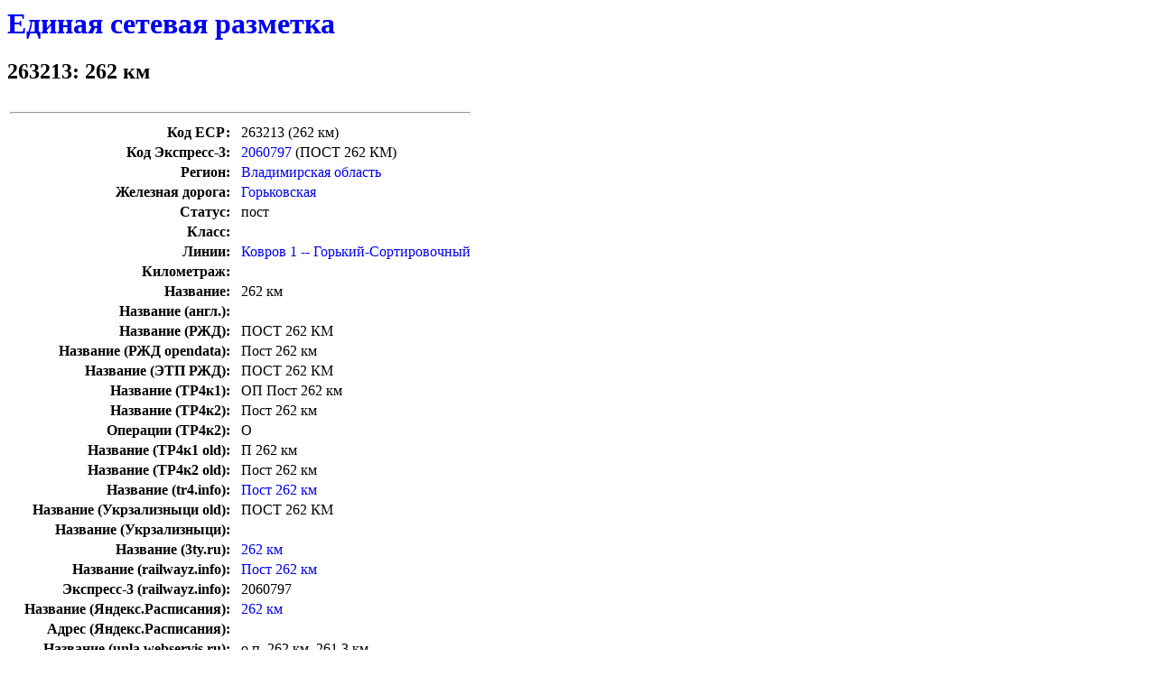

--- FILE ---
content_type: text/html; charset=utf-8
request_url: http://osm.sbin.ru/esr/esr:263213
body_size: 1457
content:
<div style="display: none">
<iframe name="_josmremote">
</iframe>
</div>
  <style>a { text-decoration: none; }</style>
<h1><a href='./'>Единая сетевая разметка</a></h1>
<h2>263213: 262 км</h2>
<table border=0>
<tr><td colspan=3><hr></td></tr>
<tr><td align=right><b>Код ЕСР:</b></td><td>&nbsp;</td><td align=left>263213 (262 км)</td></tr>
<tr><td align=right><b>Код Экспресс-3:</b></td><td>&nbsp;</td><td align=left><a href=./express:2060797>2060797</a> (ПОСТ 262 КМ)</td></tr>
<tr><td align=right><b>Регион:</b></td><td>&nbsp;</td><td align=left><a href='/esr/region:vladimir:a#263213'>Владимирская область</a></td></tr>
<tr><td align=right><b>Железная дорога:</b></td><td>&nbsp;</td><td align=left><a href="http://visual.rzd.ru/isvp/download?vp=56&load=y&col_id=5208&id=2273">Горьковская</a></td></tr>
<tr><td align=right><b>Статус:</b></td><td>&nbsp;</td><td align=left>пост</td></tr>
<tr><td align=right><b>Класс:</b></td><td>&nbsp;</td><td align=left></td></tr>
<tr><td align=right><b>Линии:</b></td><td>&nbsp;</td><td align=left><a href='/esr/region:vladimir:l#33205263213'>Ковров 1 -- Горький-Сортировочный</a></td></tr>
<tr><td align=right><b>Километраж:</b></td><td>&nbsp;</td><td align=left></td></tr>
<tr><td align=right><b>Название:</b></td><td>&nbsp;</td><td align=left>262 км</td></tr>
<tr><td align=right><b>Название (англ.):</b></td><td>&nbsp;</td><td align=left></td></tr>
<tr><td align=right><b>Название (РЖД):</b></td><td>&nbsp;</td><td align=left>ПОСТ 262 КМ</td></tr>
<tr><td align=right><b>Название (РЖД opendata):</b></td><td>&nbsp;</td><td align=left>Пост 262 км</td></tr>
<tr><td align=right><b>Название (ЭТП РЖД):</b></td><td>&nbsp;</td><td align=left>ПОСТ 262 КМ</td></tr>
<tr><td align=right><b>Название (ТР4к1):</b></td><td>&nbsp;</td><td align=left>ОП Пост 262 км</td></tr>
<tr><td align=right><b>Название (ТР4к2):</b></td><td>&nbsp;</td><td align=left>Пост 262 км</td></tr>
<tr><td align=right><b>Операции (ТР4к2):</b></td><td>&nbsp;</td><td align=left>О</td></tr>
<tr><td align=right><b>Название (ТР4к1 old):</b></td><td>&nbsp;</td><td align=left>П 262 км</td></tr>
<tr><td align=right><b>Название (ТР4к2 old):</b></td><td>&nbsp;</td><td align=left>Пост 262 км  </td></tr>
<tr><td align=right><b>Название (tr4.info):</b></td><td>&nbsp;</td><td align=left><a href='https://tr4.info/station/263213'>Пост 262 км</a></td></tr>
<tr><td align=right><b>Название (Укрзализныци old):</b></td><td>&nbsp;</td><td align=left>ПОСТ 262 КМ</td></tr>
<tr><td align=right><b>Название (Укрзализныци):</b></td><td>&nbsp;</td><td align=left></td></tr>
<tr><td align=right><b>Название (3ty.ru):</b></td><td>&nbsp;</td><td align=left><a href='http://3ty.ru/rasp/0042633.html'>262 км</a></td></tr>
<tr><td align=right><b>Название (railwayz.info):</b></td><td>&nbsp;</td><td align=left><a href='https://railwayz.info/photolines/station/10948'>Пост 262 км</a></td></tr>
<tr><td align=right><b>Экспресс-3 (railwayz.info):</b></td><td>&nbsp;</td><td align=left>2060797</td></tr>
<tr><td align=right><b>Название (Яндекс.Расписания):</b></td><td>&nbsp;</td><td align=left><a href='http://rasp.yandex.ru/info/station/9612564'>262 км</a></td></tr>
<tr><td align=right><b>Адрес (Яндекс.Расписания):</b></td><td>&nbsp;</td><td align=left></td></tr>
<tr><td align=right><b>Название (unla.webservis.ru):</b></td><td>&nbsp;</td><td align=left>о.п. 262 км, 261,3 км </td></tr>
<tr><td align=right><b>Экспресс-3 (unla.webservis.ru):</b></td><td>&nbsp;</td><td align=left>2060797</td></tr>
<tr><td align=right><b>Год основания (unla.webservis.ru):</b></td><td>&nbsp;</td><td align=left>1951</td></tr>
<tr><td align=right><b>Название (ОСЖД):</b></td><td>&nbsp;</td><td align=left></td></tr>
<tr><td align=right><b>Название (ОСЖД англ.):</b></td><td>&nbsp;</td><td align=left></td></tr>
<tr><td align=right><b>Wikipedia:</b></td><td>&nbsp;</td><td align=left><a href="https://ru.wikipedia.org/wiki/" target="_new"></a></td></tr>
<tr><td align=right><b>Wikidata:</b></td><td>&nbsp;</td><td align=left></td></tr>
<tr><td align=right><b>Примечание:</b></td><td>&nbsp;</td><td align=left></td></tr>
<tr><td align=right><b>Соседние станции (ТР4):</b></td><td>&nbsp;</td>
<td align=left><a href="./esr:263113">263113</a>&nbsp;Ковров 2</td></tr>
<tr><td align=right>&nbsp;</td><td>&nbsp;</td>
<td align=left><a href="./esr:263340">263340</a>&nbsp;Гостюхино</td></tr>
<tr><td colspan=3><hr></td></tr>
</table>
<h3>Найдены в OSM:<h3><table border=0><tr><td><img src="node.png"><img src="halt.png">&nbsp;<a href="http://www.openstreetmap.org/browse/node/247213080">262 км</a>&nbsp;<a href="http://127.0.0.1:8111/load_and_zoom?left=41.40158353&right=41.40558353&top=56.39374379&bottom=56.39134379&select=node247213080" target="_josmremote"><img border=0 src="edit.png"/></a>
</td></tr><tr><td><img src="node.png"><img src="halt.png">&nbsp;<a href="http://www.openstreetmap.org/browse/node/4741861095">262 км</a>&nbsp;<a href="http://127.0.0.1:8111/load_and_zoom?left=41.40157971&right=41.40557971&top=56.39377812&bottom=56.39137812&select=node4741861095" target="_josmremote"><img border=0 src="edit.png"/></a>
</td></tr></table>
